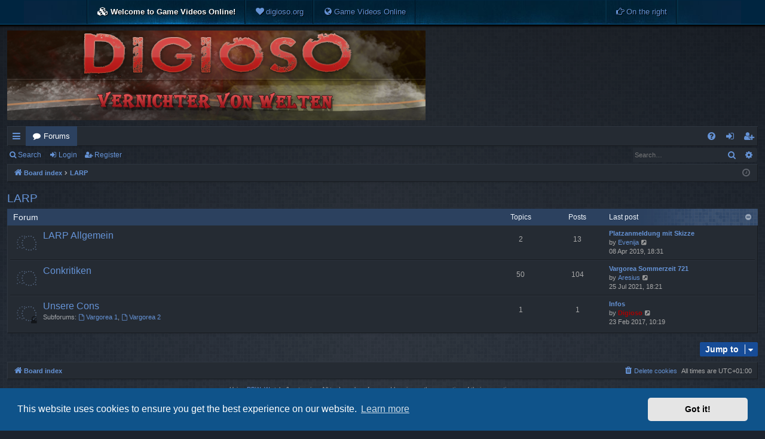

--- FILE ---
content_type: text/html; charset=UTF-8
request_url: https://www.digioso.org/forum/viewforum.php?f=70&sid=19d8429aa09bc7bc1129391215c6fcf7
body_size: 5960
content:
<!DOCTYPE html>
<html dir="ltr" lang="en-gb">
<head>
<meta charset="utf-8" />
<meta http-equiv="X-UA-Compatible" content="IE=edge">
<meta name="viewport" content="width=device-width, initial-scale=1" />

<title>Digiosos Forum - LARP</title>






<!--
	phpBB style name: digi
	Based on style:   prosilver
	Original author:  Arty ( https://www.artodia.com )
	Modified by: 	  MrGaby
-->


<link href="./assets/css/font-awesome.min.css?assets_version=68" rel="stylesheet">
<link href="./styles/digi/theme/stylesheet.css?assets_version=68" rel="stylesheet">



	<link href="./assets/cookieconsent/cookieconsent.min.css?assets_version=68" rel="stylesheet">

<!--[if lte IE 9]>
	<link href="./styles/digi/theme/tweaks.css?assets_version=68" rel="stylesheet">
<![endif]-->



<link href="./ext/paybas/pbwowext/styles/all/theme/pbwowext.css?assets_version=68" rel="stylesheet" media="screen">


<script>
	(function(i,s,o,g,r,a,m){i['GoogleAnalyticsObject']=r;i[r]=i[r]||function(){
	(i[r].q=i[r].q||[]).push(arguments)},i[r].l=1*new Date();a=s.createElement(o),
	m=s.getElementsByTagName(o)[0];a.async=1;a.src=g;m.parentNode.insertBefore(a,m)
	})(window,document,'script','//www.google-analytics.com/analytics.js','ga');

	ga('create', 'UA-9331247-1', 'auto');
	ga('set', 'anonymizeIp', true);
	ga('send', 'pageview');
</script>

</head>
<body id="phpbb" class="nojs notouch section-viewforum ltr  pbwow-ext topbar videobg" data-online-text="Online">

<div id="top-bar">
	<div class="inner">
		<ul class="linklist"><li data-skip-responsive="true" class="leftside">
<i class="icon fa-cubes fa-fw" aria-hidden="true"></i> <span><strong>Welcome to Game Videos Online!</strong></span>
</li>
<li class="leftside"  ><a href="https://www.digioso.org" title="digioso.org" role="menuitem" target ="digioso">
<i class="icon fa-heart fa-fw" aria-hidden="true"></i><span>digioso.org</span></a>
</li>
<li class="leftside"><a href="https://gamevideosonline.de" title="GVO" role="menuitem" target ="digioso">
<i class="icon fa-globe fa-fw" aria-hidden="true"></i><span>Game Videos Online</span></a>
</li>
<li class="rightside"><a href="#" title="On the right" role="menuitem">
<i class="icon fa-hand-o-right fa-fw" aria-hidden="true"></i><span>On the right</span></a>
</li></ul>
	</div>
</div>


	<a id="top" class="top-anchor" accesskey="t"></a>
	<div id="page-header" class="page-width">
		<div class="headerbar" role="banner">
					<div class="inner">

			<div id="site-description" class="site-description">
				<a id="logo" class="logo" href="./index.php?sid=a0210579be1b49980fd7fe97c779166c" title="Board index">
					<img src="./styles/digi/theme/images/logo.png" data-src-hd="./styles/digi/theme/images/logo_hd.png" alt="Digiosos Forum"/>
				</a>
				<p class="sitename">Digiosos Forum</p>
				<p>Welcome to Digiosos Forum</p>
				<p class="skiplink"><a href="#start_here">Skip to content</a></p>
			</div>

																		
			</div>
					</div>


				


<div class="navbar tabbed not-static" role="navigation">
	<div class="inner page-width">
		<div class="nav-tabs" data-current-page="viewforum">
			<ul class="leftside">
				<li id="quick-links" class="quick-links tab responsive-menu dropdown-container">
					<a href="#" class="nav-link dropdown-trigger">Quick links</a>
					<div class="dropdown">
						<div class="pointer"><div class="pointer-inner"></div></div>
						<ul class="dropdown-contents" role="menu">
								
			<li class="separator"></li>
													<li>
								<a href="./search.php?search_id=unanswered&amp;sid=a0210579be1b49980fd7fe97c779166c" role="menuitem">
									<i class="icon fa-file-o fa-fw icon-gray" aria-hidden="true"></i><span>Unanswered topics</span>
								</a>
							</li>
							<li>
								<a href="./search.php?search_id=active_topics&amp;sid=a0210579be1b49980fd7fe97c779166c" role="menuitem">
									<i class="icon fa-file-o fa-fw icon-blue" aria-hidden="true"></i><span>Active topics</span>
								</a>
							</li>
							<li class="separator"></li>
							<li>
								<a href="./search.php?sid=a0210579be1b49980fd7fe97c779166c" role="menuitem">
									<i class="icon fa-search fa-fw" aria-hidden="true"></i><span>Search</span>
								</a>
							</li>	
	
													</ul>
					</div>
				</li>
												<li class="tab forums selected" data-responsive-class="small-icon icon-forums">
					<a class="nav-link" href="./index.php?sid=a0210579be1b49980fd7fe97c779166c">Forums</a>
				</li>
											</ul>
			<ul class="rightside" role="menu">
								<li class="tab faq" data-select-match="faq" data-responsive-class="small-icon icon-faq">
					<a class="nav-link" href="/forum/app.php/help/faq?sid=a0210579be1b49980fd7fe97c779166c" rel="help" title="Frequently Asked Questions" role="menuitem">
						<i class="icon fa-question-circle fa-fw" aria-hidden="true"></i><span>FAQ</span>
					</a>
				</li>
																									<li class="tab login"  data-skip-responsive="true" data-select-match="login"><a class="nav-link" href="./ucp.php?mode=login&amp;redirect=viewforum.php%3Ff%3D70&amp;sid=a0210579be1b49980fd7fe97c779166c" title="Login" accesskey="x" role="menuitem">Login</a></li>
											<li class="tab register" data-skip-responsive="true" data-select-match="register"><a class="nav-link" href="./ucp.php?mode=register&amp;sid=a0210579be1b49980fd7fe97c779166c" role="menuitem">Register</a></li>
																	</ul>
		</div>
	</div>
</div>

<div class="navbar secondary with-search">
	<ul role="menubar">
											<li class="small-icon icon-search responsive-hide"><a href="./search.php?sid=a0210579be1b49980fd7fe97c779166c">Search</a></li>
														<li class="small-icon icon-login"><a href="./ucp.php?mode=login&amp;redirect=viewforum.php%3Ff%3D70&amp;sid=a0210579be1b49980fd7fe97c779166c" title="Login">Login</a></li>
									<li class="small-icon icon-register"><a href="./ucp.php?mode=register&amp;sid=a0210579be1b49980fd7fe97c779166c">Register</a></li>
									
					<li class="search-box not-responsive">			<div id="search-box" class="search-box search-header" role="search">
				<form action="./search.php?sid=a0210579be1b49980fd7fe97c779166c" method="get" id="search">
				<fieldset>
					<input name="keywords" id="keywords" type="search" maxlength="128" title="Search for keywords" class="inputbox search tiny" size="20" value="" placeholder="Search…" />
					<button class="button button-search" type="submit" title="Search">
						<i class="icon fa-search fa-fw" aria-hidden="true"></i><span class="sr-only">Search</span>
					</button>
					<a href="./search.php?sid=a0210579be1b49980fd7fe97c779166c" class="button button-search-end" title="Advanced search">
						<i class="icon fa-cog fa-fw" aria-hidden="true"></i><span class="sr-only">Advanced search</span>
					</a>
					<input type="hidden" name="sid" value="a0210579be1b49980fd7fe97c779166c" />

				</fieldset>
				</form>
			</div>
			</li>
			</ul>
</div>

	</div>

<div id="wrap" class="page-width">

	
	<a id="start_here" class="top-anchor"></a>
	<div id="page-body" class="page-body" role="main">
		<div class="navbar">
	<ul id="nav-breadcrumbs" class="nav-breadcrumbs linklist navlinks" role="menubar">
				
		
		<li class="breadcrumbs" itemscope itemtype="https://schema.org/BreadcrumbList">

			
						<span class="crumb" itemtype="https://schema.org/ListItem" itemprop="itemListElement" itemscope><a itemprop="item" href="./index.php?sid=a0210579be1b49980fd7fe97c779166c" accesskey="h" data-navbar-reference="index"><i class="icon fa-home fa-fw"></i><span itemprop="name">Board index</span></a><meta itemprop="position" content="1" /></span>

									
						<span class="crumb" itemtype="https://schema.org/ListItem" itemprop="itemListElement" itemscope data-forum-id="70"><a itemprop="item" href="./viewforum.php?f=70&amp;sid=a0210579be1b49980fd7fe97c779166c"><span itemprop="name">LARP</span></a><meta itemprop="position" content="2" /></span>
						
			
		</li>

		
		
			<li class="rightside responsive-search">
				<a href="./search.php?sid=a0210579be1b49980fd7fe97c779166c" title="View the advanced search options" role="menuitem">
					<i class="icon fa-search fa-fw" aria-hidden="true"></i><span class="sr-only">Search</span>
				</a>
			</li>
				<li class="rightside dropdown-container icon-only">
			<a href="#" class="dropdown-trigger time" title="It is currently 30 Nov 2025, 01:05"><i class="fa fa-clock-o"></i></a>
			<div class="dropdown">
				<div class="pointer"><div class="pointer-inner"></div></div>
				<ul class="dropdown-contents">
					<li>It is currently 30 Nov 2025, 01:05</li>
					<li>All times are <span title="Europe/Berlin">UTC+01:00</span></li>
				</ul>
			</div>
		</li>
	</ul>
</div>

		
		<h2 class="forum-title"><a href="./viewforum.php?f=70&amp;sid=a0210579be1b49980fd7fe97c779166c">LARP</a></h2>
<div>
	<!-- NOTE: remove the style="display: none" when you want to have the forum description on the forum body -->
	<div style="display: none !important;">Live Action Role Play<br /></div>	</div>


	
	
				<div class="forabg category-69" data-hide-description="1">
			<div class="inner">
			<ul class="topiclist">
				<li class="header">
										<dl class="row-item">
						<dt><div class="list-inner">Forum</div></dt>
												<dd class="topics">Topics</dd>
						<dd class="posts">Posts</dd>
												<dd class="lastpost"><span>Last post</span></dd>
					</dl>
									</li>
			</ul>
			<ul class="topiclist forums">
		
					<li class="row forum-69">
									<dl class="row-item forum_read">
				<dt title="No unread posts">
										<div class="list-inner">
																		<a href="./viewforum.php?f=69&amp;sid=a0210579be1b49980fd7fe97c779166c" class="forumtitle" data-id="69">LARP Allgemein</a>
						<div class="forum-description">Live Action Role Play or in short: LARP</div>												
												
																		<div class="responsive-show" style="display: none;">
															Topics: <strong>2</strong>
													</div>
																				<div class="forum-lastpost" style="display: none;">
								<span><strong>Last post:</strong> <a href="./viewtopic.php?p=29179&amp;sid=a0210579be1b49980fd7fe97c779166c#p29179" title="Platzanmeldung mit Skizze" class="lastsubject">Platzanmeldung mit Skizze</a></span>
								<span>by <a href="./memberlist.php?mode=viewprofile&amp;u=580&amp;sid=a0210579be1b49980fd7fe97c779166c" class="username">Evenija</a>, 08 Apr 2019, 18:31</span>
							</div>
																		</div>
				</dt>
														<dd class="topics">2 <dfn>Topics</dfn></dd>
					<dd class="posts">13 <dfn>Posts</dfn></dd>
										<dd class="lastpost">
						<span>
							
															<dfn>Last post</dfn>
																										<a href="./viewtopic.php?p=29179&amp;sid=a0210579be1b49980fd7fe97c779166c#p29179" title="Platzanmeldung mit Skizze" class="lastsubject">Platzanmeldung mit Skizze</a> <br />
																	by <a href="./memberlist.php?mode=viewprofile&amp;u=580&amp;sid=a0210579be1b49980fd7fe97c779166c" class="username">Evenija</a>																	<a href="./viewtopic.php?p=29179&amp;sid=a0210579be1b49980fd7fe97c779166c#p29179" title="View the latest post">
										<i class="icon fa-external-link-square fa-fw icon-lightgray icon-md" aria-hidden="true"></i><span class="sr-only">View the latest post</span>
									</a>
																<br /><time datetime="2019-04-08T16:31:25+00:00">08 Apr 2019, 18:31</time>
													</span>
					</dd>
							</dl>
					</li>
			
	
	
			
					<li class="row forum-86">
									<dl class="row-item forum_read">
				<dt title="No unread posts">
										<div class="list-inner">
																		<a href="./viewforum.php?f=86&amp;sid=a0210579be1b49980fd7fe97c779166c" class="forumtitle" data-id="86">Conkritiken</a>
						<div class="forum-description">Unsere Kritiken zu Cons</div>												
												
																		<div class="responsive-show" style="display: none;">
															Topics: <strong>50</strong>
													</div>
																				<div class="forum-lastpost" style="display: none;">
								<span><strong>Last post:</strong> <a href="./viewtopic.php?p=29559&amp;sid=a0210579be1b49980fd7fe97c779166c#p29559" title="Vargorea Sommerzeit 721" class="lastsubject">Vargorea Sommerzeit 721</a></span>
								<span>by <a href="./memberlist.php?mode=viewprofile&amp;u=555&amp;sid=a0210579be1b49980fd7fe97c779166c" class="username">Aresius</a>, 25 Jul 2021, 18:21</span>
							</div>
																		</div>
				</dt>
														<dd class="topics">50 <dfn>Topics</dfn></dd>
					<dd class="posts">104 <dfn>Posts</dfn></dd>
										<dd class="lastpost">
						<span>
							
															<dfn>Last post</dfn>
																										<a href="./viewtopic.php?p=29559&amp;sid=a0210579be1b49980fd7fe97c779166c#p29559" title="Vargorea Sommerzeit 721" class="lastsubject">Vargorea Sommerzeit 721</a> <br />
																	by <a href="./memberlist.php?mode=viewprofile&amp;u=555&amp;sid=a0210579be1b49980fd7fe97c779166c" class="username">Aresius</a>																	<a href="./viewtopic.php?p=29559&amp;sid=a0210579be1b49980fd7fe97c779166c#p29559" title="View the latest post">
										<i class="icon fa-external-link-square fa-fw icon-lightgray icon-md" aria-hidden="true"></i><span class="sr-only">View the latest post</span>
									</a>
																<br /><time datetime="2021-07-25T16:21:43+00:00">25 Jul 2021, 18:21</time>
													</span>
					</dd>
							</dl>
					</li>
			
	
	
			
					<li class="row forum-97">
									<dl class="row-item forum_read_locked">
				<dt title="Forum locked">
										<div class="list-inner">
																		<a href="./viewforum.php?f=97&amp;sid=a0210579be1b49980fd7fe97c779166c" class="forumtitle" data-id="97">Unsere Cons</a>
																		
																			<div class="subforums-list">
														<strong>Subforums:</strong>
							<ul>
															<li>
								<a href="./viewforum.php?f=98&amp;sid=a0210579be1b49980fd7fe97c779166c" class="subforum read" title="No unread posts">
									<i class="icon fa-file-o fa-fw  icon-md" aria-hidden="true"></i>Vargorea 1</a><span>, </span>								</li>
															<li>
								<a href="./viewforum.php?f=99&amp;sid=a0210579be1b49980fd7fe97c779166c" class="subforum read" title="No unread posts">
									<i class="icon fa-file-o fa-fw  icon-md" aria-hidden="true"></i>Vargorea 2</a>								</li>
														</ul>
														</div>
						
																		<div class="responsive-show" style="display: none;">
															Topics: <strong>1</strong>
													</div>
																				<div class="forum-lastpost" style="display: none;">
								<span><strong>Last post:</strong> <a href="./viewtopic.php?p=27921&amp;sid=a0210579be1b49980fd7fe97c779166c#p27921" title="Infos" class="lastsubject">Infos</a></span>
								<span>by <a href="./memberlist.php?mode=viewprofile&amp;u=54&amp;sid=a0210579be1b49980fd7fe97c779166c" style="color: #AA0000;" class="username-coloured">Digioso</a>, 23 Feb 2017, 10:19</span>
							</div>
																		</div>
				</dt>
														<dd class="topics">1 <dfn>Topics</dfn></dd>
					<dd class="posts">1 <dfn>Posts</dfn></dd>
										<dd class="lastpost">
						<span>
							
															<dfn>Last post</dfn>
																										<a href="./viewtopic.php?p=27921&amp;sid=a0210579be1b49980fd7fe97c779166c#p27921" title="Infos" class="lastsubject">Infos</a> <br />
																	by <a href="./memberlist.php?mode=viewprofile&amp;u=54&amp;sid=a0210579be1b49980fd7fe97c779166c" style="color: #AA0000;" class="username-coloured">Digioso</a>																	<a href="./viewtopic.php?p=27921&amp;sid=a0210579be1b49980fd7fe97c779166c#p27921" title="View the latest post">
										<i class="icon fa-external-link-square fa-fw icon-lightgray icon-md" aria-hidden="true"></i><span class="sr-only">View the latest post</span>
									</a>
																<br /><time datetime="2017-02-23T09:19:15+00:00">23 Feb 2017, 10:19</time>
													</span>
					</dd>
							</dl>
					</li>
			
				</ul>

			</div>
		</div>
		




	


<div class="action-bar actions-jump">
	
		<div class="jumpbox dropdown-container dropdown-container-right dropdown-up dropdown-left dropdown-button-control" id="jumpbox">
			<span title="Jump to" class="button button-secondary dropdown-trigger dropdown-select">
				<span>Jump to</span>
				<span class="caret"><i class="icon fa-sort-down fa-fw" aria-hidden="true"></i></span>
			</span>
		<div class="dropdown">
			<div class="pointer"><div class="pointer-inner"></div></div>
			<ul class="dropdown-contents">
																				<li><a href="./viewforum.php?f=3&amp;sid=a0210579be1b49980fd7fe97c779166c" class="jumpbox-cat-link"> <span> GameVideos Online</span></a></li>
																<li><a href="./viewforum.php?f=4&amp;sid=a0210579be1b49980fd7fe97c779166c" class="jumpbox-sub-link"><span class="spacer"></span> <span>&#8627; &nbsp; News</span></a></li>
																<li><a href="./viewforum.php?f=5&amp;sid=a0210579be1b49980fd7fe97c779166c" class="jumpbox-sub-link"><span class="spacer"></span> <span>&#8627; &nbsp; Introduction</span></a></li>
																<li><a href="./viewforum.php?f=6&amp;sid=a0210579be1b49980fd7fe97c779166c" class="jumpbox-sub-link"><span class="spacer"></span> <span>&#8627; &nbsp; Support</span></a></li>
																<li><a href="./viewforum.php?f=7&amp;sid=a0210579be1b49980fd7fe97c779166c" class="jumpbox-cat-link"> <span> Videos</span></a></li>
																<li><a href="./viewforum.php?f=9&amp;sid=a0210579be1b49980fd7fe97c779166c" class="jumpbox-sub-link"><span class="spacer"></span> <span>&#8627; &nbsp; Request a video</span></a></li>
																<li><a href="./viewforum.php?f=8&amp;sid=a0210579be1b49980fd7fe97c779166c" class="jumpbox-sub-link"><span class="spacer"></span> <span>&#8627; &nbsp; Video Help</span></a></li>
																<li><a href="./viewforum.php?f=63&amp;sid=a0210579be1b49980fd7fe97c779166c" class="jumpbox-sub-link"><span class="spacer"></span> <span>&#8627; &nbsp; Action/Arcade</span></a></li>
																<li><a href="./viewforum.php?f=64&amp;sid=a0210579be1b49980fd7fe97c779166c" class="jumpbox-sub-link"><span class="spacer"></span><span class="spacer"></span> <span>&#8627; &nbsp; X-Blades</span></a></li>
																<li><a href="./viewforum.php?f=66&amp;sid=a0210579be1b49980fd7fe97c779166c" class="jumpbox-sub-link"><span class="spacer"></span><span class="spacer"></span> <span>&#8627; &nbsp; Other Action/Arcade Games</span></a></li>
																<li><a href="./viewforum.php?f=16&amp;sid=a0210579be1b49980fd7fe97c779166c" class="jumpbox-sub-link"><span class="spacer"></span> <span>&#8627; &nbsp; MMORPG</span></a></li>
																<li><a href="./viewforum.php?f=38&amp;sid=a0210579be1b49980fd7fe97c779166c" class="jumpbox-sub-link"><span class="spacer"></span><span class="spacer"></span> <span>&#8627; &nbsp; Age of Conan</span></a></li>
																<li><a href="./viewforum.php?f=68&amp;sid=a0210579be1b49980fd7fe97c779166c" class="jumpbox-sub-link"><span class="spacer"></span><span class="spacer"></span> <span>&#8627; &nbsp; Aion</span></a></li>
																<li><a href="./viewforum.php?f=81&amp;sid=a0210579be1b49980fd7fe97c779166c" class="jumpbox-sub-link"><span class="spacer"></span><span class="spacer"></span> <span>&#8627; &nbsp; Final Fantasy XIV</span></a></li>
																<li><a href="./viewforum.php?f=29&amp;sid=a0210579be1b49980fd7fe97c779166c" class="jumpbox-sub-link"><span class="spacer"></span><span class="spacer"></span> <span>&#8627; &nbsp; Guild Wars</span></a></li>
																<li><a href="./viewforum.php?f=82&amp;sid=a0210579be1b49980fd7fe97c779166c" class="jumpbox-sub-link"><span class="spacer"></span><span class="spacer"></span> <span>&#8627; &nbsp; King of Kings 3</span></a></li>
																<li><a href="./viewforum.php?f=10&amp;sid=a0210579be1b49980fd7fe97c779166c" class="jumpbox-sub-link"><span class="spacer"></span><span class="spacer"></span> <span>&#8627; &nbsp; Lord of the Rings Online</span></a></li>
																<li><a href="./viewforum.php?f=62&amp;sid=a0210579be1b49980fd7fe97c779166c" class="jumpbox-sub-link"><span class="spacer"></span><span class="spacer"></span> <span>&#8627; &nbsp; Perfect World</span></a></li>
																<li><a href="./viewforum.php?f=83&amp;sid=a0210579be1b49980fd7fe97c779166c" class="jumpbox-sub-link"><span class="spacer"></span><span class="spacer"></span> <span>&#8627; &nbsp; Rift</span></a></li>
																<li><a href="./viewforum.php?f=61&amp;sid=a0210579be1b49980fd7fe97c779166c" class="jumpbox-sub-link"><span class="spacer"></span><span class="spacer"></span> <span>&#8627; &nbsp; Runes of Magic</span></a></li>
																<li><a href="./viewforum.php?f=77&amp;sid=a0210579be1b49980fd7fe97c779166c" class="jumpbox-sub-link"><span class="spacer"></span><span class="spacer"></span> <span>&#8627; &nbsp; Star Trek Online</span></a></li>
																<li><a href="./viewforum.php?f=85&amp;sid=a0210579be1b49980fd7fe97c779166c" class="jumpbox-sub-link"><span class="spacer"></span><span class="spacer"></span> <span>&#8627; &nbsp; Star Wars: The Old Republic</span></a></li>
																<li><a href="./viewforum.php?f=88&amp;sid=a0210579be1b49980fd7fe97c779166c" class="jumpbox-sub-link"><span class="spacer"></span><span class="spacer"></span> <span>&#8627; &nbsp; TERA</span></a></li>
																<li><a href="./viewforum.php?f=89&amp;sid=a0210579be1b49980fd7fe97c779166c" class="jumpbox-sub-link"><span class="spacer"></span><span class="spacer"></span> <span>&#8627; &nbsp; The Secret World</span></a></li>
																<li><a href="./viewforum.php?f=39&amp;sid=a0210579be1b49980fd7fe97c779166c" class="jumpbox-sub-link"><span class="spacer"></span><span class="spacer"></span> <span>&#8627; &nbsp; Warhammer Online</span></a></li>
																<li><a href="./viewforum.php?f=84&amp;sid=a0210579be1b49980fd7fe97c779166c" class="jumpbox-sub-link"><span class="spacer"></span><span class="spacer"></span> <span>&#8627; &nbsp; Wizard101</span></a></li>
																<li><a href="./viewforum.php?f=11&amp;sid=a0210579be1b49980fd7fe97c779166c" class="jumpbox-sub-link"><span class="spacer"></span><span class="spacer"></span> <span>&#8627; &nbsp; World of Warcraft</span></a></li>
																<li><a href="./viewforum.php?f=12&amp;sid=a0210579be1b49980fd7fe97c779166c" class="jumpbox-sub-link"><span class="spacer"></span><span class="spacer"></span> <span>&#8627; &nbsp; Other MMORPGs</span></a></li>
																<li><a href="./viewforum.php?f=19&amp;sid=a0210579be1b49980fd7fe97c779166c" class="jumpbox-sub-link"><span class="spacer"></span> <span>&#8627; &nbsp; RPG / Adventures</span></a></li>
																<li><a href="./viewforum.php?f=57&amp;sid=a0210579be1b49980fd7fe97c779166c" class="jumpbox-sub-link"><span class="spacer"></span><span class="spacer"></span> <span>&#8627; &nbsp; Diablo</span></a></li>
																<li><a href="./viewforum.php?f=22&amp;sid=a0210579be1b49980fd7fe97c779166c" class="jumpbox-sub-link"><span class="spacer"></span><span class="spacer"></span> <span>&#8627; &nbsp; Drakensang</span></a></li>
																<li><a href="./viewforum.php?f=78&amp;sid=a0210579be1b49980fd7fe97c779166c" class="jumpbox-sub-link"><span class="spacer"></span><span class="spacer"></span> <span>&#8627; &nbsp; Drakensang - River of Time</span></a></li>
																<li><a href="./viewforum.php?f=30&amp;sid=a0210579be1b49980fd7fe97c779166c" class="jumpbox-sub-link"><span class="spacer"></span><span class="spacer"></span> <span>&#8627; &nbsp; Neverwinter Nights</span></a></li>
																<li><a href="./viewforum.php?f=15&amp;sid=a0210579be1b49980fd7fe97c779166c" class="jumpbox-sub-link"><span class="spacer"></span><span class="spacer"></span> <span>&#8627; &nbsp; Other RPGs</span></a></li>
																<li><a href="./viewforum.php?f=101&amp;sid=a0210579be1b49980fd7fe97c779166c" class="jumpbox-sub-link"><span class="spacer"></span><span class="spacer"></span> <span>&#8627; &nbsp; Dragon Age</span></a></li>
																<li><a href="./viewforum.php?f=18&amp;sid=a0210579be1b49980fd7fe97c779166c" class="jumpbox-sub-link"><span class="spacer"></span> <span>&#8627; &nbsp; Shooter</span></a></li>
																<li><a href="./viewforum.php?f=28&amp;sid=a0210579be1b49980fd7fe97c779166c" class="jumpbox-sub-link"><span class="spacer"></span><span class="spacer"></span> <span>&#8627; &nbsp; Battlefield</span></a></li>
																<li><a href="./viewforum.php?f=60&amp;sid=a0210579be1b49980fd7fe97c779166c" class="jumpbox-sub-link"><span class="spacer"></span><span class="spacer"></span> <span>&#8627; &nbsp; Call of Duty</span></a></li>
																<li><a href="./viewforum.php?f=25&amp;sid=a0210579be1b49980fd7fe97c779166c" class="jumpbox-sub-link"><span class="spacer"></span><span class="spacer"></span> <span>&#8627; &nbsp; CounterStrike</span></a></li>
																<li><a href="./viewforum.php?f=24&amp;sid=a0210579be1b49980fd7fe97c779166c" class="jumpbox-sub-link"><span class="spacer"></span><span class="spacer"></span> <span>&#8627; &nbsp; Half-Life</span></a></li>
																<li><a href="./viewforum.php?f=27&amp;sid=a0210579be1b49980fd7fe97c779166c" class="jumpbox-sub-link"><span class="spacer"></span><span class="spacer"></span> <span>&#8627; &nbsp; Quake</span></a></li>
																<li><a href="./viewforum.php?f=26&amp;sid=a0210579be1b49980fd7fe97c779166c" class="jumpbox-sub-link"><span class="spacer"></span><span class="spacer"></span> <span>&#8627; &nbsp; Unreal</span></a></li>
																<li><a href="./viewforum.php?f=14&amp;sid=a0210579be1b49980fd7fe97c779166c" class="jumpbox-sub-link"><span class="spacer"></span><span class="spacer"></span> <span>&#8627; &nbsp; Other Shooters</span></a></li>
																<li><a href="./viewforum.php?f=20&amp;sid=a0210579be1b49980fd7fe97c779166c" class="jumpbox-sub-link"><span class="spacer"></span> <span>&#8627; &nbsp; Sport/Racing</span></a></li>
																<li><a href="./viewforum.php?f=33&amp;sid=a0210579be1b49980fd7fe97c779166c" class="jumpbox-sub-link"><span class="spacer"></span><span class="spacer"></span> <span>&#8627; &nbsp; Fifa</span></a></li>
																<li><a href="./viewforum.php?f=59&amp;sid=a0210579be1b49980fd7fe97c779166c" class="jumpbox-sub-link"><span class="spacer"></span><span class="spacer"></span> <span>&#8627; &nbsp; Flatout</span></a></li>
																<li><a href="./viewforum.php?f=34&amp;sid=a0210579be1b49980fd7fe97c779166c" class="jumpbox-sub-link"><span class="spacer"></span><span class="spacer"></span> <span>&#8627; &nbsp; NBA</span></a></li>
																<li><a href="./viewforum.php?f=36&amp;sid=a0210579be1b49980fd7fe97c779166c" class="jumpbox-sub-link"><span class="spacer"></span><span class="spacer"></span> <span>&#8627; &nbsp; Need for Speed</span></a></li>
																<li><a href="./viewforum.php?f=35&amp;sid=a0210579be1b49980fd7fe97c779166c" class="jumpbox-sub-link"><span class="spacer"></span><span class="spacer"></span> <span>&#8627; &nbsp; NHL</span></a></li>
																<li><a href="./viewforum.php?f=37&amp;sid=a0210579be1b49980fd7fe97c779166c" class="jumpbox-sub-link"><span class="spacer"></span><span class="spacer"></span> <span>&#8627; &nbsp; Other Sport/Racing games</span></a></li>
																<li><a href="./viewforum.php?f=17&amp;sid=a0210579be1b49980fd7fe97c779166c" class="jumpbox-sub-link"><span class="spacer"></span> <span>&#8627; &nbsp; Strategy</span></a></li>
																<li><a href="./viewforum.php?f=31&amp;sid=a0210579be1b49980fd7fe97c779166c" class="jumpbox-sub-link"><span class="spacer"></span><span class="spacer"></span> <span>&#8627; &nbsp; Command &amp; Conquer</span></a></li>
																<li><a href="./viewforum.php?f=32&amp;sid=a0210579be1b49980fd7fe97c779166c" class="jumpbox-sub-link"><span class="spacer"></span><span class="spacer"></span> <span>&#8627; &nbsp; Dawn of War</span></a></li>
																<li><a href="./viewforum.php?f=56&amp;sid=a0210579be1b49980fd7fe97c779166c" class="jumpbox-sub-link"><span class="spacer"></span><span class="spacer"></span> <span>&#8627; &nbsp; Starcraft</span></a></li>
																<li><a href="./viewforum.php?f=23&amp;sid=a0210579be1b49980fd7fe97c779166c" class="jumpbox-sub-link"><span class="spacer"></span><span class="spacer"></span> <span>&#8627; &nbsp; Warcraft</span></a></li>
																<li><a href="./viewforum.php?f=13&amp;sid=a0210579be1b49980fd7fe97c779166c" class="jumpbox-sub-link"><span class="spacer"></span><span class="spacer"></span> <span>&#8627; &nbsp; Other Strategy Games</span></a></li>
																<li><a href="./viewforum.php?f=21&amp;sid=a0210579be1b49980fd7fe97c779166c" class="jumpbox-sub-link"><span class="spacer"></span> <span>&#8627; &nbsp; Other</span></a></li>
																<li><a href="./viewforum.php?f=40&amp;sid=a0210579be1b49980fd7fe97c779166c" class="jumpbox-sub-link"><span class="spacer"></span><span class="spacer"></span> <span>&#8627; &nbsp; Other Games</span></a></li>
																<li><a href="./viewforum.php?f=110&amp;sid=a0210579be1b49980fd7fe97c779166c" class="jumpbox-sub-link"><span class="spacer"></span><span class="spacer"></span> <span>&#8627; &nbsp; Other videos</span></a></li>
																<li><a href="./viewforum.php?f=41&amp;sid=a0210579be1b49980fd7fe97c779166c" class="jumpbox-cat-link"> <span> Games</span></a></li>
																<li><a href="./viewforum.php?f=42&amp;sid=a0210579be1b49980fd7fe97c779166c" class="jumpbox-sub-link"><span class="spacer"></span> <span>&#8627; &nbsp; General Discussion</span></a></li>
																<li><a href="./viewforum.php?f=65&amp;sid=a0210579be1b49980fd7fe97c779166c" class="jumpbox-sub-link"><span class="spacer"></span> <span>&#8627; &nbsp; Action/Arcade</span></a></li>
																<li><a href="./viewforum.php?f=43&amp;sid=a0210579be1b49980fd7fe97c779166c" class="jumpbox-sub-link"><span class="spacer"></span> <span>&#8627; &nbsp; MMORPG</span></a></li>
																<li><a href="./viewforum.php?f=44&amp;sid=a0210579be1b49980fd7fe97c779166c" class="jumpbox-sub-link"><span class="spacer"></span> <span>&#8627; &nbsp; RPG</span></a></li>
																<li><a href="./viewforum.php?f=45&amp;sid=a0210579be1b49980fd7fe97c779166c" class="jumpbox-sub-link"><span class="spacer"></span> <span>&#8627; &nbsp; Shooter</span></a></li>
																<li><a href="./viewforum.php?f=46&amp;sid=a0210579be1b49980fd7fe97c779166c" class="jumpbox-sub-link"><span class="spacer"></span> <span>&#8627; &nbsp; Sport/Racing</span></a></li>
																<li><a href="./viewforum.php?f=47&amp;sid=a0210579be1b49980fd7fe97c779166c" class="jumpbox-sub-link"><span class="spacer"></span> <span>&#8627; &nbsp; Strategy</span></a></li>
																<li><a href="./viewforum.php?f=48&amp;sid=a0210579be1b49980fd7fe97c779166c" class="jumpbox-sub-link"><span class="spacer"></span> <span>&#8627; &nbsp; Other</span></a></li>
																<li><a href="./viewforum.php?f=49&amp;sid=a0210579be1b49980fd7fe97c779166c" class="jumpbox-cat-link"> <span> Off-Topic</span></a></li>
																<li><a href="./viewforum.php?f=50&amp;sid=a0210579be1b49980fd7fe97c779166c" class="jumpbox-sub-link"><span class="spacer"></span> <span>&#8627; &nbsp; Off-Topic</span></a></li>
																<li><a href="./viewforum.php?f=51&amp;sid=a0210579be1b49980fd7fe97c779166c" class="jumpbox-sub-link"><span class="spacer"></span> <span>&#8627; &nbsp; Fun</span></a></li>
																<li><a href="./viewforum.php?f=53&amp;sid=a0210579be1b49980fd7fe97c779166c" class="jumpbox-sub-link"><span class="spacer"></span> <span>&#8627; &nbsp; Movies and Films</span></a></li>
																<li><a href="./viewforum.php?f=54&amp;sid=a0210579be1b49980fd7fe97c779166c" class="jumpbox-sub-link"><span class="spacer"></span> <span>&#8627; &nbsp; Music</span></a></li>
																<li><a href="./viewforum.php?f=52&amp;sid=a0210579be1b49980fd7fe97c779166c" class="jumpbox-sub-link"><span class="spacer"></span> <span>&#8627; &nbsp; Hardware</span></a></li>
																<li><a href="./viewforum.php?f=55&amp;sid=a0210579be1b49980fd7fe97c779166c" class="jumpbox-sub-link"><span class="spacer"></span> <span>&#8627; &nbsp; Software</span></a></li>
																<li><a href="./viewforum.php?f=70&amp;sid=a0210579be1b49980fd7fe97c779166c" class="jumpbox-cat-link"> <span> LARP</span></a></li>
																<li><a href="./viewforum.php?f=69&amp;sid=a0210579be1b49980fd7fe97c779166c" class="jumpbox-sub-link"><span class="spacer"></span> <span>&#8627; &nbsp; LARP Allgemein</span></a></li>
																<li><a href="./viewforum.php?f=86&amp;sid=a0210579be1b49980fd7fe97c779166c" class="jumpbox-sub-link"><span class="spacer"></span> <span>&#8627; &nbsp; Conkritiken</span></a></li>
																<li><a href="./viewforum.php?f=97&amp;sid=a0210579be1b49980fd7fe97c779166c" class="jumpbox-sub-link"><span class="spacer"></span> <span>&#8627; &nbsp; Unsere Cons</span></a></li>
																<li><a href="./viewforum.php?f=98&amp;sid=a0210579be1b49980fd7fe97c779166c" class="jumpbox-sub-link"><span class="spacer"></span><span class="spacer"></span> <span>&#8627; &nbsp; Vargorea 1</span></a></li>
																<li><a href="./viewforum.php?f=99&amp;sid=a0210579be1b49980fd7fe97c779166c" class="jumpbox-sub-link"><span class="spacer"></span><span class="spacer"></span> <span>&#8627; &nbsp; Vargorea 2</span></a></li>
											</ul>
		</div>
	</div>

	</div>




			</div>


	<div class="navbar" role="navigation">
	<div class="inner">

	<ul id="nav-footer" class="nav-footer linklist" role="menubar">
		<li class="breadcrumbs">
									<span class="crumb"><a href="./index.php?sid=a0210579be1b49980fd7fe97c779166c" data-navbar-reference="index"><i class="icon fa-home fa-fw" aria-hidden="true"></i><span>Board index</span></a></span>					</li>
		
				<li class="rightside">All times are <span title="Europe/Berlin">UTC+01:00</span></li>
							<li class="rightside">
				<a href="/forum/app.php/user/delete_cookies?sid=a0210579be1b49980fd7fe97c779166c" data-ajax="true" data-refresh="true" role="menuitem">
					<i class="icon fa-trash fa-fw" aria-hidden="true"></i><span>Delete cookies</span>
				</a>
			</li>
														</ul>

	</div>
</div>
</div>

<div id="page-footer" class="page-width" role="contentinfo">
	
	<div class="copyright">
		Using <a href="http://www.avathar.be/" target="_blank">PBWoW</a> style &amp; extension. All trademarks referenced herein are the properties of their respective owners.<br />
		<p class="footer-row">
			<span class="footer-copyright">Powered by <a href="https://www.phpbb.com/">phpBB</a>&reg; Forum Software &copy; phpBB Limited</span>
		</p>
		<p class="footer-row">
			<span class="footer-copyright">Style by <a href="https://www.artodia.com/">Arty</a> - phpBB 3.3 by MrGaby</span>
		</p>
						<p class="footer-row" role="menu">
			<a class="footer-link" href="./ucp.php?mode=privacy&amp;sid=a0210579be1b49980fd7fe97c779166c" title="Privacy" role="menuitem">
				<span class="footer-link-text">Privacy</span>
			</a>
			|
			<a class="footer-link" href="./ucp.php?mode=terms&amp;sid=a0210579be1b49980fd7fe97c779166c" title="Terms" role="menuitem">
				<span class="footer-link-text">Terms</span>
			</a>
		</p>
					</div>

	<div id="darkenwrapper" class="darkenwrapper" data-ajax-error-title="AJAX error" data-ajax-error-text="Something went wrong when processing your request." data-ajax-error-text-abort="User aborted request." data-ajax-error-text-timeout="Your request timed out; please try again." data-ajax-error-text-parsererror="Something went wrong with the request and the server returned an invalid reply.">
		<div id="darken" class="darken">&nbsp;</div>
	</div>

	<div id="phpbb_alert" class="phpbb_alert" data-l-err="Error" data-l-timeout-processing-req="Request timed out.">
		<a href="#" class="alert_close">
		</a>
		<h3 class="alert_title">&nbsp;</h3><p class="alert_text"></p>
	</div>
	<div id="phpbb_confirm" class="phpbb_alert">
		<a href="#" class="alert_close">
		</a>
		<div class="alert_text"></div>
	</div>
</div>


<div>
	<a id="bottom" class="top-anchor" accesskey="z"></a>
	</div>

<script src="./assets/javascript/jquery-3.7.1.min.js?assets_version=68"></script>
<script src="./assets/javascript/core.js?assets_version=68"></script>

	<script src="./assets/cookieconsent/cookieconsent.min.js?assets_version=68"></script>
	<script>
	if (typeof window.cookieconsent === "object") {
		window.addEventListener("load", function(){
			window.cookieconsent.initialise({
				"palette": {
					"popup": {
						"background": "#0F538A"
					},
					"button": {
						"background": "#E5E5E5"
					}
				},
				"theme": "classic",
				"content": {
					"message": "This\u0020website\u0020uses\u0020cookies\u0020to\u0020ensure\u0020you\u0020get\u0020the\u0020best\u0020experience\u0020on\u0020our\u0020website.",
					"dismiss": "Got\u0020it\u0021",
					"link": "Learn\u0020more",
                    "href": "./ucp.php?mode=privacy&amp;sid=a0210579be1b49980fd7fe97c779166c"
                }
            });
        });
    }
	</script>


<script src="./styles/digi/template/forum_fn.js?assets_version=68"></script>
<script src="./styles/digi/template/ajax.js?assets_version=68"></script>



</body>
</html>


--- FILE ---
content_type: text/plain
request_url: https://www.google-analytics.com/j/collect?v=1&_v=j102&aip=1&a=1872172640&t=pageview&_s=1&dl=https%3A%2F%2Fwww.digioso.org%2Fforum%2Fviewforum.php%3Ff%3D70%26sid%3D19d8429aa09bc7bc1129391215c6fcf7&ul=en-us%40posix&dt=Digiosos%20Forum%20-%20LARP&sr=1280x720&vp=1280x720&_u=YEBAAEABAAAAACAAI~&jid=175089109&gjid=1435709536&cid=1486839770.1764461136&tid=UA-9331247-1&_gid=127686477.1764461136&_r=1&_slc=1&z=688663271
body_size: -450
content:
2,cG-S1Q36WLXLH